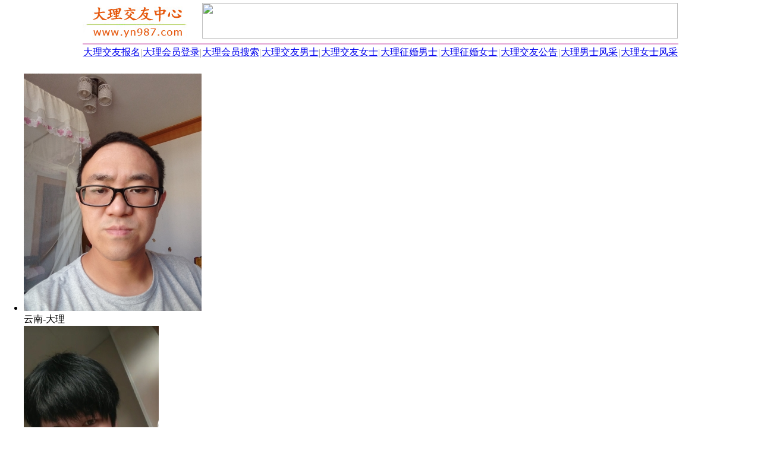

--- FILE ---
content_type: text/html; Charset=UTF-8
request_url: http://dl.yn987.com/slist0210_6_1_0.html
body_size: 8756
content:
<HTML><HEAD><meta http-equiv="Content-Type" content="text/html; charset=UTF-8" /><meta http-equiv="Content-Language" content="zh-cn" /><meta http-equiv="x-dns-prefetch-control" content="on" /><link rel="dns-prefetch" href="https://img.fj987.com/" /><META HTTP-EQUIV="Pragma" CONTENT="no-cache"><META http-equiv="Cache-Control" content="no-transform" /><META http-equiv="Cache-Control" content="no-siteapp" /><META http-equiv="X-UA-Compatible" content="webkit|ie-comp|ie-stand|Edge" /><META name="renderer" content="webkit|ie-comp|ie-stand" /><meta name="location" content="province=云南;city=大理"><meta name="classification" content="大理交友,大理征婚交友,大理交友中心"><link rel="shortcut icon" href="recycler/zimages/favicon.ico"><link rel="bookmark" href="recycler/zimages/favicon.ico"><LINK HREF="/recycler/zcss/searchlist.css" rel="stylesheet" type="text/css"><META name="Keywords" content="大理交友男会员推荐" /><META Name="description" Content="大理交友中心(大理交友网)是大理地区大型免费征婚交友平台，为大理地区的未婚、离异、丧偶等单身朋友提供专业的征婚交友服务，欢迎查阅【大理交友男会员推荐】。" /><TITLE>大理征婚男会员推荐(列表1) - 大理交友网 - 大理交友中心</TITLE><SCRIPT type="text/javascript" src="recycler/zinc/stringxml.js"></SCRIPT><SCRIPT type="text/javascript" src="recycler/zinc/searchlist.js"></SCRIPT></HEAD><BODY BGCOLOR=#FFFFFF LEFTMARGIN=0 TOPMARGIN=0 MARGINWIDTH=0 MARGINHEIGHT=0><TABLE WIDTH=1002 BORDER=0 CELLPADDING=0 CELLSPACING=0 align=center><TR><TD ALIGN=left><TABLE WIDTH=100% BORDER=0 HEIGHT=70 CELLSPACING=0 CELLPADDING=0><TR HEIGHT=70><TD WIDTH=200 ALIGN=left><A HREF="http://dl.yn987.com"><IMG SRC="images/logo6.jpg" WIDTH=180 HEIGHT=64 BORDER=0 TITLE="大理交友中心" alt="大理交友中心"></A></TD><TD ALIGN=center><IMG HEIGHT=60 WIDTH=800 SRC="recycler/zimages/banner3.jpg" BORDER=0></TD></TR></TABLE></TD></TR><TR><TD height=3></TD></TR><TR><TD height=2 bgcolor=#E1A2D1></TD></TR><TR><TD><TABLE WIDTH=100% BORDER=0 CELLPADDING=0 CELLSPACING=0 ALIGN=center BACKGROUND="recycler/zimages/top_bg.jpg"><TR HEIGHT=28 ALIGN=center><TD WIDTH=100><A CLASS="topz" TARGET=_blank HREF="register.php?c_tp=&cKey=%E5%A4%A7%E7%90%86" TITLE="大理交友报名">大理交友报名</A></TD><TD WIDTH=1><FONT COLOR=#989898>|</FONT></TD><TD WIDTH=100><A CLASS="topz" TARGET=_blank HREF="login.html" TITLE="大理会员登录">大理会员登录</A></TD><TD WIDTH=1><FONT COLOR=#989898>|</FONT></TD><TD WIDTH=100 ALIGN=center><A CLASS="topz" TARGET=_blank href="search.php?c_tp=&cKey=%E5%A4%A7%E7%90%86" TITLE="大理会员搜索">大理会员搜索</A></TD><TD WIDTH=1><FONT COLOR=#989898>|</FONT></TD><TD WIDTH=100><A CLASS="topz" TARGET=_blank HREF="slist0210_7_1_0.html" TITLE="大理交友男士会员">大理交友男士</A></TD><TD WIDTH=1><FONT COLOR=#989898>|</FONT></TD><TD WIDTH=100><A CLASS="topz" TARGET=_blank HREF="slist0220_7_1_0.html" TITLE="大理交友女士会员">大理交友女士</A></TD><TD WIDTH=1><FONT COLOR=#989898>|</FONT></TD><TD WIDTH=100><A CLASS="topz" TARGET=_blank HREF="slist0210_6_1_0.html" TITLE="大理征婚男士会员">大理征婚男士</A></TD><TD WIDTH=1><FONT COLOR=#989898>|</FONT></TD><TD WIDTH=100><A CLASS="topz" TARGET=_blank HREF="slist0220_6_1_0.html" TITLE="大理征婚女士会员">大理征婚女士</A></TD><TD WIDTH=1><FONT COLOR=#989898>|</FONT></TD><TD WIDTH=100><A CLASS="topz" TARGET=_blank HREF="spub0110_1_1_0.html" TITLE="大理交友公告">大理交友公告</A></TD><TD WIDTH=1><FONT COLOR=#989898>|</FONT></TD><TD WIDTH=100 ALIGN=center><A CLASS="topz" TARGET=_blank HREF="slist3111_0_1_0.html" TITLE="大理交友男士风采">大理男士风采</A></TD><TD WIDTH=1><FONT COLOR=#989898>|</FONT></TD><TD WIDTH=100><A CLASS="topz" TARGET=_blank HREF="slist3101_0_1_0.html" TITLE="大理交友女士风采">大理女士风采</A></TD></TR></TABLE></TD></TR><TR><TD HEIGHt=5></TD></TR></TABLE><div id=memberdiv><ul><li><a href="588886.html" target=_blank title="大理【小涨常鸿】"><img src="https://img.fj987.com/picshow.php?Uid=588886&pim=&picsize=4&picno=1" alt="大理【小涨常鸿】" /></a><br>云南-大理</li><li><a href="588840.html" target=_blank title="大理【知音】"><img src="https://img.fj987.com/picshow.php?Uid=588840&pim=&picsize=4&picno=1" alt="大理【知音】" /></a><br>云南-大理-鹤庆</li><li><a href="588001.html" target=_blank title="大理【木子杰】"><img src="https://img.fj987.com/picshow.php?Uid=588001&pim=&picsize=4&picno=1" alt="大理【木子杰】" /></a><br>云南-大理</li><li><a href="587436.html" target=_blank title="大理【小宇】"><img src="https://img.fj987.com/picshow.php?Uid=587436&pim=&picsize=4&picno=1" alt="大理【小宇】" /></a><br>云南-大理-宾川</li><li><a href="583892.html" target=_blank title="大理【华】"><img src="https://img.fj987.com/picshow.php?Uid=583892&pim=AABBCCDDEEFFGG&picsize=4&picno=1" alt="大理【华】" /></a><br>云南-大理-祥云</li></ul></div><TABLE CELLSPACING=0 CELLPADDING=0 WIDTH=1002 BORDER=0 ALIGN=CENTER><TR><TD WIDTH=3></TD><TD ROWSPAN=2 WIDTH=232 VALIGN=top ALIGN=CENTER><TABLE WIDTH=222 BORDER=0 ALIGN=CENTER CELLPADDING=0 CELLSPACING=0><TR><TD HEIGHT=7 BACKGROUND="recycler/zimages/linez_right_top.jpg" CLASS=backgroundImage></TD></TR></TABLE><TABLE WIDTH=222 HEIGHT=400 BORDER=0 ALIGN=CENTER CELLPADDING=0 CELLSPACING=0 CLASS=line bordercolor=#D5D5D5><TR><TD ALIGN=CENTER><IMG BORDER=0 SRC="recycler/zimages/right042011.gif" WIDTH=174 HEIGHT=33 TITLE="相亲红娘人工服务"></TD></TR><TR><TD valign=top><TABLE WIDTH=200 BORDER=0 CELLPADDING=5 CELLSPACING=0 ALIGN=CENTER><TR><TD HEIGHT=110 WIDTH=80 align=right><IMG BORDER=0 SRC="recycler/zimages/right042012.png" WIDTH=80 HEIGHT=67 TITLE="大理交友中心LOGO" alt="大理交友中心LOGO"></TD><TD align=left WIDTH=120>工作太忙？<br>圈子太小？<BR>缘份未到？</TD></TR><TR><TD align=left COLSPAN=2 CLASS=rightfont1>　　让每位渴望爱的人，都能爱得起，希望我们能早日为您带来幸福和缘份！</TD></TR><TR><TD COLSPAN=2 ALIGN=CENTER height=230><TABLE WIDTH=100% BORDER=0 CELLPADDING=0 CELLSPACING=0><TR><TD HEIGHT=20></TD></TR><TR><TD ALIGN=center><B>扫扫我，每天都有红包哦</B></TD></TR><TR><TD ALIGN=center><IMG src="recycler/zimages/weixin.jpg" WIDTH=140 HEIGHT=140 ALIGN=absMiddle BORDER=0 title="大理交友平台微信公众号" alt="大理交友平台微信公众号"></TD></TR><TR><TD ALIGN=center><B>官方微信公众号</B></TD></TR><TR><TD HEIGHT=20></TD></TR></TABLE></TD></TR></TABLE></TD></TR><TR><TD HEIGHT=80 VALIGN=middle ALIGN=CENTER><IMG BORDER=0 SRC="recycler/zimages/right042014.jpg" width=213 height=61 TITLE="天下姻缘一线牵"></TD></TR><TR><TD HEIGHT=60 VALIGN=middle ALIGN=CENTER><IMG BORDER=0 SRC="recycler/zimages/right042013.gif" width=174 height=33 TITLE="客户服务中心"></TD></TR><TR><TD VALIGN=TOP><TABLE WIDTH=100% BORDER=0 CELLPADDING=0 CELLSPACING=0><TR><TD HEIGHT=20></TD></TR><TR><TD ALIGN=center><IMG src="recycler/zimages/work.jpg" WIDTH=140 HEIGHT=140 ALIGN=absMiddle BORDER=0 title="官方客服微信" alt="官方客服微信"></TD></TR><TR><TD ALIGN=center><B>官方客服微信</B></TD></TR><TR><TD HEIGHT=20></TD></TR></TABLE><TABLE WIDTH=200 BORDER=0 CELLPADDING=2 CELLSPACING=0 ALIGN=CENTER><TR><TD align=center height=50 CLASS=rightfont2>咨询QQ：100591987 <A TARGET=_blank HREF="tencent://message/?uin=100591987&amp;Site=在线客服&amp;Menu=yes" rel="nofollow"><IMG BORDER=0 SRC="recycler/zimages/qqonline17.gif" width=25 height=17 TITLE="在线QQ咨询"></A></TD></TR><TR><TD HEIGHT=10></TD></TR><TR><TD HEIGHT=160 ALIGN=CENTER><IMG BORDER=0 SRC="recycler/zimages/li09.png" WIDTH=200 HEIGHT=190 alt="大理交友中心" title="大理交友中心"></TD></TR></TABLE></TD></TR><TR><TD HEIGHT=20></TD></TR></TABLE><TABLE WIDTH=222 BORDER=0 ALIGN=CENTER CELLPADDING=0 CELLSPACING=0><TR><TD HEIGHT=7 BACKGROUND="recycler/zimages/linez_right_bottom.jpg" class=backgroundImage></TD></TR><TR><TD HEIGHT=15></TD></TR></TABLE></TD><TD WIDTH=764 VALIGN=top ALIGN=CENTER><TABLE WIDTH=754 BORDER=0 ALIGN=CENTER CELLPADDING=0 CELLSPACING=0><TR><TD HEIGHT=7 BACKGROUND="recycler/zimages/linez_msglist_top.jpg" CLASS=BackgroundImage></TD></TR></TABLE><TABLE WIDTH=754 BORDER=0 ALIGN=CENTER CELLPADDING=0 CELLSPACING=0 CLASS=line BORDERCOLOR=#D5D5D5><TR><TD HEIGHT=6></TD></TR><TR><TD ALIGN=CENTER VALIGN=top HEIGHT=1580><TABLE WIDTH=100% BORDER=0 CELLSPACING=0 CELLPADDING=0 ALIGN=CENTER><TR><TD WIDTH=37% HEIGHT=25 CLASS=line1>&nbsp;<IMG src="recycler/zimages/dot1.gif" WIDTH=9 HEIGHT=9 hspace=10><B>大理征婚男会员推荐</B> (最新)</TD><TD WIDTH="28%" CLASS="line1 listfont">最多显示 <b>10,000,000</b> 名会员</TD><TD ALIGN=right CLASS=line1><A HREF="slist0211_6_1_0.html" CLASS=a04 TITLE="有照片会员">[有照片会员]</A>&nbsp;&nbsp;&nbsp;&nbsp;<A HREF="slist0110_6_1_0.html" CLASS=a04 TITLE="相片+简介显示">[相片+简介显示]</A>&nbsp;&nbsp;&nbsp;</TD></TR><TR><TD HEIGHT=10 COLSPAN=4></TD></TR><TR><TD HEIGHT=25 COLSPAN=3 ALIGN=right><A HREF="slist1210_6_1_0.html"><IMG SRC="recycler/zimages/showlist1.jpg" WIDTH=120 HEIGHT=23 hspace=5 BORDER=0 TITLE='按注册日期排列'></A><A HREF="slist2210_6_1_0.html"><IMG SRC="recycler/zimages/showlist2.jpg" WIDTH=120 HEIGHT=23 hspace=5 BORDER=0 TITLE='按登录日期排列'></A><A HREF="slist3210_6_1_0.html"><IMG SRC="recycler/zimages/showlist3.jpg" WIDTH=120 HEIGHT=23 hspace=3 BORDER=0 TITLE='按照片上传日期排列'></A><A HREF="slist0200_6_1_0.html" TITLE="大理征婚女会员推荐"><IMG SRC="recycler/zimages/showlistsex.jpg" WIDTH=85 HEIGHT=23 hspace=5 BORDER=0></A></TD><TD></TD></TR><TR><TD HEIGHT=10 COLSPAN=4></TD></TR></TABLE><DIV CLASS=info><DIV CLASS=info1><A HREF="622794.html" TARGET="_blank" TITLE="点击查看"><IMG SRC="recycler/zimages/pic_210.jpg"  WIDTH=100 HEIGHT=120 BORDER=0 galleryimg=no style='-webkit-border-radius: 5px; -moz-border-radius: 5px; -o-border-radius: 5px; -ms-border-radius: 5px; border-radius: 5px;'></A></DIV><DIV CLASS=info2><UL><LI CLASS=e1>&nbsp;<A HREF="622794.html" TARGET="_blank" CLASS=b01 TITLE="守候_征婚档案">守候</A> </LI><LI CLASS=e2>&nbsp;</LI><LI CLASS=e3>&nbsp;&nbsp;</LI><LI CLASS=e4>　　<A HREF="622794.html" TARGET="_blank" CLASS=b03 TITLE="守候_征婚档案">他，48岁，天秤座，，170厘米，离异，本科学历，来自大理剑川，在大理剑川工作，月收入5000元-10000元，已购住房，自己有轿车。</A></LI><LI CLASS=e5><A HREF="622794.html" TARGET="_blank" CLASS=b02 TITLE="守候">【交友目的】 征婚交友均可</A></LI></UL></DIV><DIV CLASS=info3><UL><LI CLASS=c1 onMouseOver='this.className=&quot;c2&quot;' onMouseOut='this.className=&quot;c1&quot;' onClick="click_this_input(622794,1,1)" TITLE="关注他">关 注 他</LI><LI CLASS=c1 onMouseOver='this.className=&quot;c2&quot;' onMouseOut='this.className=&quot;c1&quot;' onClick="click_this_input(622794,1,2)" TITLE="打个招呼">打个招呼</LI><LI CLASS=c1 onMouseOver='this.className=&quot;c2&quot;' onMouseOut='this.className=&quot;c1&quot;' onClick="click_this_input(622794,1,3)" TITLE="给他评分">给他评分</LI><LI CLASS=c1 onMouseOver='this.className=&quot;c2&quot;' onMouseOut='this.className=&quot;c1&quot;' onClick="window.open('ms0622794.html','_blank')" TITLE="给他留言">给他留言</LI><LI CLASS=d1 onMouseOver='this.className=&quot;d2&quot;' onMouseOut='this.className=&quot;d1&quot;' onClick="click_this_input(622794,1,4)"  TITLE="自助牵线，直接互留电话">自助牵线</LI></UL></DIV><DIV style="clear:both"></DIV><DIV id="listinfo1"></DIV></DIV><DIV CLASS=line2></DIV><DIV CLASS=info><DIV CLASS=info1><A HREF="618816.html" TARGET="_blank" TITLE="点击查看"><IMG SRC="recycler/zimages/pic_210.jpg"  WIDTH=100 HEIGHT=120 BORDER=0 galleryimg=no style='-webkit-border-radius: 5px; -moz-border-radius: 5px; -o-border-radius: 5px; -ms-border-radius: 5px; border-radius: 5px;'></A></DIV><DIV CLASS=info2><UL><LI CLASS=e1>&nbsp;<A HREF="618816.html" TARGET="_blank" CLASS=b01 TITLE="高军_征婚档案">高军</A> </LI><LI CLASS=e2>&nbsp;</LI><LI CLASS=e3><font color=#E8006D>手机认证会员</font>&nbsp;</LI><LI CLASS=e4>　　<A HREF="618816.html" TARGET="_blank" CLASS=b03 TITLE="高军_征婚档案">他，42岁，双子座，，175厘米，未婚，本科学历，来自大理祥云，在大理祥云工作，从事行业：政府/机关，月收入10000元-20000元，已购住房。</A></LI><LI CLASS=e5><A HREF="618816.html" TARGET="_blank" CLASS=b02 TITLE="高军">【交友目的】 恋爱结婚</A></LI></UL></DIV><DIV CLASS=info3><UL><LI CLASS=c1 onMouseOver='this.className=&quot;c2&quot;' onMouseOut='this.className=&quot;c1&quot;' onClick="click_this_input(618816,2,1)" TITLE="关注他">关 注 他</LI><LI CLASS=c1 onMouseOver='this.className=&quot;c2&quot;' onMouseOut='this.className=&quot;c1&quot;' onClick="click_this_input(618816,2,2)" TITLE="打个招呼">打个招呼</LI><LI CLASS=c1 onMouseOver='this.className=&quot;c2&quot;' onMouseOut='this.className=&quot;c1&quot;' onClick="click_this_input(618816,2,3)" TITLE="给他评分">给他评分</LI><LI CLASS=c1 onMouseOver='this.className=&quot;c2&quot;' onMouseOut='this.className=&quot;c1&quot;' onClick="window.open('ms0618816.html','_blank')" TITLE="给他留言">给他留言</LI><LI CLASS=d1 onMouseOver='this.className=&quot;d2&quot;' onMouseOut='this.className=&quot;d1&quot;' onClick="click_this_input(618816,2,4)"  TITLE="自助牵线，直接互留电话">自助牵线</LI></UL></DIV><DIV style="clear:both"></DIV><DIV id="listinfo2"></DIV></DIV><DIV CLASS=line2></DIV><DIV CLASS=info><DIV CLASS=info1><A HREF="609432.html" TARGET="_blank" TITLE="点击查看"><IMG SRC="recycler/zimages/pic_210.jpg"  WIDTH=100 HEIGHT=120 BORDER=0 galleryimg=no style='-webkit-border-radius: 5px; -moz-border-radius: 5px; -o-border-radius: 5px; -ms-border-radius: 5px; border-radius: 5px;'></A></DIV><DIV CLASS=info2><UL><LI CLASS=e1>&nbsp;<A HREF="609432.html" TARGET="_blank" CLASS=b01 TITLE="特别大_征婚档案">特别大</A> </LI><LI CLASS=e2>&nbsp;</LI><LI CLASS=e3>&nbsp;&nbsp;</LI><LI CLASS=e4>　　<A HREF="609432.html" TARGET="_blank" CLASS=b03 TITLE="特别大_征婚档案">他，28岁，金牛座，，175厘米，未婚，大专学历，来自云南大理，在云南大理工作，月收入5000元-10000元，已购住房，自己有轿车。</A></LI><LI CLASS=e5><A HREF="609432.html" TARGET="_blank" CLASS=b02 TITLE="特别大">【交友目的】 征婚交友均可</A></LI></UL></DIV><DIV CLASS=info3><UL><LI CLASS=c1 onMouseOver='this.className=&quot;c2&quot;' onMouseOut='this.className=&quot;c1&quot;' onClick="click_this_input(609432,3,1)" TITLE="关注他">关 注 他</LI><LI CLASS=c1 onMouseOver='this.className=&quot;c2&quot;' onMouseOut='this.className=&quot;c1&quot;' onClick="click_this_input(609432,3,2)" TITLE="打个招呼">打个招呼</LI><LI CLASS=c1 onMouseOver='this.className=&quot;c2&quot;' onMouseOut='this.className=&quot;c1&quot;' onClick="click_this_input(609432,3,3)" TITLE="给他评分">给他评分</LI><LI CLASS=c1 onMouseOver='this.className=&quot;c2&quot;' onMouseOut='this.className=&quot;c1&quot;' onClick="window.open('ms0609432.html','_blank')" TITLE="给他留言">给他留言</LI><LI CLASS=d1 onMouseOver='this.className=&quot;d2&quot;' onMouseOut='this.className=&quot;d1&quot;' onClick="click_this_input(609432,3,4)"  TITLE="自助牵线，直接互留电话">自助牵线</LI></UL></DIV><DIV style="clear:both"></DIV><DIV id="listinfo3"></DIV></DIV><DIV CLASS=line2></DIV><DIV CLASS=info><DIV CLASS=info1><A HREF="599709.html" TARGET="_blank" TITLE="点击查看"><IMG BORDER=0 SRC="picshow.php?pim=&Uid=599709&picsize=2&picno=1"  WIDTH=100 HEIGHT=120 BORDER=0 galleryimg=no onMouseOver='showpic("Bigs7","599709","1")' onMouseOut='hidpic("Bigs7")' style='-webkit-border-radius: 5px; -moz-border-radius: 5px; -o-border-radius: 5px; -ms-border-radius: 5px; border-radius: 5px;'></A><div id="Bigs7"></div></DIV><DIV CLASS=info2><UL><LI CLASS=e1>&nbsp;<A HREF="599709.html" TARGET="_blank" CLASS=b01 TITLE="独孤求爱_征婚档案">独孤求爱</A> </LI><LI CLASS=e2>&nbsp;</LI><LI CLASS=e3>&nbsp;&nbsp;</LI><LI CLASS=e4>　　<A HREF="599709.html" TARGET="_blank" CLASS=b03 TITLE="独孤求爱_征婚档案">他，45岁，巨蟹座，，170厘米，未婚，大专以下学历，来自大理祥云，在大理祥云工作，月收入2000元-5000元，和父母同住。</A></LI><LI CLASS=e5><A HREF="599709.html" TARGET="_blank" CLASS=b02 TITLE="独孤求爱">【交友目的】 征婚交友均可</A></LI></UL></DIV><DIV CLASS=info3><UL><LI CLASS=c1 onMouseOver='this.className=&quot;c2&quot;' onMouseOut='this.className=&quot;c1&quot;' onClick="click_this_input(599709,4,1)" TITLE="关注他">关 注 他</LI><LI CLASS=c1 onMouseOver='this.className=&quot;c2&quot;' onMouseOut='this.className=&quot;c1&quot;' onClick="click_this_input(599709,4,2)" TITLE="打个招呼">打个招呼</LI><LI CLASS=c1 onMouseOver='this.className=&quot;c2&quot;' onMouseOut='this.className=&quot;c1&quot;' onClick="click_this_input(599709,4,3)" TITLE="给他评分">给他评分</LI><LI CLASS=c1 onMouseOver='this.className=&quot;c2&quot;' onMouseOut='this.className=&quot;c1&quot;' onClick="window.open('ms0599709.html','_blank')" TITLE="给他留言">给他留言</LI><LI CLASS=d1 onMouseOver='this.className=&quot;d2&quot;' onMouseOut='this.className=&quot;d1&quot;' onClick="click_this_input(599709,4,4)"  TITLE="自助牵线，直接互留电话">自助牵线</LI></UL></DIV><DIV style="clear:both"></DIV><DIV id="listinfo4"></DIV></DIV><DIV CLASS=line2></DIV><DIV CLASS=info><DIV CLASS=info1><A HREF="600996.html" TARGET="_blank" TITLE="点击查看"><IMG SRC="recycler/zimages/pic_210.jpg"  WIDTH=100 HEIGHT=120 BORDER=0 galleryimg=no style='-webkit-border-radius: 5px; -moz-border-radius: 5px; -o-border-radius: 5px; -ms-border-radius: 5px; border-radius: 5px;'></A></DIV><DIV CLASS=info2><UL><LI CLASS=e1>&nbsp;<A HREF="600996.html" TARGET="_blank" CLASS=b01 TITLE="宇哥_征婚档案">宇哥</A> </LI><LI CLASS=e2>&nbsp;</LI><LI CLASS=e3><font color=#E8006D>手机认证会员</font>&nbsp;</LI><LI CLASS=e4>　　<A HREF="600996.html" TARGET="_blank" CLASS=b03 TITLE="宇哥_征婚档案">他，30岁，白羊座，，170厘米，未婚，本科学历，来自云南大理，在云南大理工作，从事行业：其它行业，月收入5000元-10000元，已购住房，家里有轿车。</A></LI><LI CLASS=e5><A HREF="600996.html" TARGET="_blank" CLASS=b02 TITLE="宇哥">【交友目的】 恋爱结婚</A></LI></UL></DIV><DIV CLASS=info3><UL><LI CLASS=c1 onMouseOver='this.className=&quot;c2&quot;' onMouseOut='this.className=&quot;c1&quot;' onClick="click_this_input(600996,5,1)" TITLE="关注他">关 注 他</LI><LI CLASS=c1 onMouseOver='this.className=&quot;c2&quot;' onMouseOut='this.className=&quot;c1&quot;' onClick="click_this_input(600996,5,2)" TITLE="打个招呼">打个招呼</LI><LI CLASS=c1 onMouseOver='this.className=&quot;c2&quot;' onMouseOut='this.className=&quot;c1&quot;' onClick="click_this_input(600996,5,3)" TITLE="给他评分">给他评分</LI><LI CLASS=c1 onMouseOver='this.className=&quot;c2&quot;' onMouseOut='this.className=&quot;c1&quot;' onClick="window.open('ms0600996.html','_blank')" TITLE="给他留言">给他留言</LI><LI CLASS=d1 onMouseOver='this.className=&quot;d2&quot;' onMouseOut='this.className=&quot;d1&quot;' onClick="click_this_input(600996,5,4)"  TITLE="自助牵线，直接互留电话">自助牵线</LI></UL></DIV><DIV style="clear:both"></DIV><DIV id="listinfo5"></DIV></DIV><DIV CLASS=line2></DIV><DIV CLASS=info><DIV CLASS=info1><A HREF="600665.html" TARGET="_blank" TITLE="点击查看"><IMG SRC="recycler/zimages/pic_210.jpg"  WIDTH=100 HEIGHT=120 BORDER=0 galleryimg=no style='-webkit-border-radius: 5px; -moz-border-radius: 5px; -o-border-radius: 5px; -ms-border-radius: 5px; border-radius: 5px;'></A></DIV><DIV CLASS=info2><UL><LI CLASS=e1>&nbsp;<A HREF="600665.html" TARGET="_blank" CLASS=b01 TITLE="sjy_征婚档案">sjy</A> </LI><LI CLASS=e2>&nbsp;</LI><LI CLASS=e3>&nbsp;&nbsp;</LI><LI CLASS=e4>　　<A HREF="600665.html" TARGET="_blank" CLASS=b03 TITLE="sjy_征婚档案">他，31岁，水瓶座，，160厘米，未婚，大专以下学历，来自大理弥渡，在大理弥渡工作，月收入5000元-10000元，已购住房。</A></LI><LI CLASS=e5><A HREF="600665.html" TARGET="_blank" CLASS=b02 TITLE="sjy">【交友目的】 征婚交友均可</A></LI></UL></DIV><DIV CLASS=info3><UL><LI CLASS=c1 onMouseOver='this.className=&quot;c2&quot;' onMouseOut='this.className=&quot;c1&quot;' onClick="click_this_input(600665,6,1)" TITLE="关注他">关 注 他</LI><LI CLASS=c1 onMouseOver='this.className=&quot;c2&quot;' onMouseOut='this.className=&quot;c1&quot;' onClick="click_this_input(600665,6,2)" TITLE="打个招呼">打个招呼</LI><LI CLASS=c1 onMouseOver='this.className=&quot;c2&quot;' onMouseOut='this.className=&quot;c1&quot;' onClick="click_this_input(600665,6,3)" TITLE="给他评分">给他评分</LI><LI CLASS=c1 onMouseOver='this.className=&quot;c2&quot;' onMouseOut='this.className=&quot;c1&quot;' onClick="window.open('ms0600665.html','_blank')" TITLE="给他留言">给他留言</LI><LI CLASS=d1 onMouseOver='this.className=&quot;d2&quot;' onMouseOut='this.className=&quot;d1&quot;' onClick="click_this_input(600665,6,4)"  TITLE="自助牵线，直接互留电话">自助牵线</LI></UL></DIV><DIV style="clear:both"></DIV><DIV id="listinfo6"></DIV></DIV><DIV CLASS=line2></DIV><DIV CLASS=info><DIV CLASS=info1><A HREF="598799.html" TARGET="_blank" TITLE="点击查看"><IMG SRC="recycler/zimages/pic_210.jpg"  WIDTH=100 HEIGHT=120 BORDER=0 galleryimg=no style='-webkit-border-radius: 5px; -moz-border-radius: 5px; -o-border-radius: 5px; -ms-border-radius: 5px; border-radius: 5px;'></A></DIV><DIV CLASS=info2><UL><LI CLASS=e1>&nbsp;<A HREF="598799.html" TARGET="_blank" CLASS=b01 TITLE="在水一方_征婚档案">在水一方</A> </LI><LI CLASS=e2>&nbsp;</LI><LI CLASS=e3><font color=#E8006D>手机认证会员</font>&nbsp;</LI><LI CLASS=e4>　　<A HREF="598799.html" TARGET="_blank" CLASS=b03 TITLE="在水一方_征婚档案">他，49岁，天秤座，，175厘米，未婚，大专以下学历，来自大理云龙，在云南大理工作，月收入2000元-5000元。</A></LI><LI CLASS=e5><A HREF="598799.html" TARGET="_blank" CLASS=b02 TITLE="在水一方">【交友目的】 征婚交友均可</A></LI></UL></DIV><DIV CLASS=info3><UL><LI CLASS=c1 onMouseOver='this.className=&quot;c2&quot;' onMouseOut='this.className=&quot;c1&quot;' onClick="click_this_input(598799,7,1)" TITLE="关注他">关 注 他</LI><LI CLASS=c1 onMouseOver='this.className=&quot;c2&quot;' onMouseOut='this.className=&quot;c1&quot;' onClick="click_this_input(598799,7,2)" TITLE="打个招呼">打个招呼</LI><LI CLASS=c1 onMouseOver='this.className=&quot;c2&quot;' onMouseOut='this.className=&quot;c1&quot;' onClick="click_this_input(598799,7,3)" TITLE="给他评分">给他评分</LI><LI CLASS=c1 onMouseOver='this.className=&quot;c2&quot;' onMouseOut='this.className=&quot;c1&quot;' onClick="window.open('ms0598799.html','_blank')" TITLE="给他留言">给他留言</LI><LI CLASS=d1 onMouseOver='this.className=&quot;d2&quot;' onMouseOut='this.className=&quot;d1&quot;' onClick="click_this_input(598799,7,4)"  TITLE="自助牵线，直接互留电话">自助牵线</LI></UL></DIV><DIV style="clear:both"></DIV><DIV id="listinfo7"></DIV></DIV><DIV CLASS=line2></DIV><DIV CLASS=info><DIV CLASS=info1><A HREF="597840.html" TARGET="_blank" TITLE="点击查看"><IMG BORDER=0 SRC="picshow.php?pim=&Uid=597840&picsize=2&picno=1"  WIDTH=100 HEIGHT=120 BORDER=0 galleryimg=no onMouseOver='showpic("Bigs17","597840","1")' onMouseOut='hidpic("Bigs17")' style='-webkit-border-radius: 5px; -moz-border-radius: 5px; -o-border-radius: 5px; -ms-border-radius: 5px; border-radius: 5px;'></A><div id="Bigs17"></div></DIV><DIV CLASS=info2><UL><LI CLASS=e1>&nbsp;<A HREF="597840.html" TARGET="_blank" CLASS=b01 TITLE="寂寞沙洲冷_征婚档案">寂寞沙洲冷</A> </LI><LI CLASS=e2>&nbsp;</LI><LI CLASS=e3>&nbsp;&nbsp;</LI><LI CLASS=e4>　　<A HREF="597840.html" TARGET="_blank" CLASS=b03 TITLE="寂寞沙洲冷_征婚档案">他，36岁，狮子座，，178厘米，未婚，大专以下学历，来自湖北荆州洪湖，在大理宾川工作，月收入5000元-10000元，自己有轿车。</A></LI><LI CLASS=e5><A HREF="597840.html" TARGET="_blank" CLASS=b02 TITLE="寂寞沙洲冷">【交友目的】 征婚交友均可</A></LI></UL></DIV><DIV CLASS=info3><UL><LI CLASS=c1 onMouseOver='this.className=&quot;c2&quot;' onMouseOut='this.className=&quot;c1&quot;' onClick="click_this_input(597840,8,1)" TITLE="关注他">关 注 他</LI><LI CLASS=c1 onMouseOver='this.className=&quot;c2&quot;' onMouseOut='this.className=&quot;c1&quot;' onClick="click_this_input(597840,8,2)" TITLE="打个招呼">打个招呼</LI><LI CLASS=c1 onMouseOver='this.className=&quot;c2&quot;' onMouseOut='this.className=&quot;c1&quot;' onClick="click_this_input(597840,8,3)" TITLE="给他评分">给他评分</LI><LI CLASS=c1 onMouseOver='this.className=&quot;c2&quot;' onMouseOut='this.className=&quot;c1&quot;' onClick="window.open('ms0597840.html','_blank')" TITLE="给他留言">给他留言</LI><LI CLASS=d1 onMouseOver='this.className=&quot;d2&quot;' onMouseOut='this.className=&quot;d1&quot;' onClick="click_this_input(597840,8,4)"  TITLE="自助牵线，直接互留电话">自助牵线</LI></UL></DIV><DIV style="clear:both"></DIV><DIV id="listinfo8"></DIV></DIV><DIV CLASS=line2></DIV><DIV CLASS=info><DIV CLASS=info1><A HREF="597817.html" TARGET="_blank" TITLE="点击查看"><IMG SRC="recycler/zimages/pic_210.jpg"  WIDTH=100 HEIGHT=120 BORDER=0 galleryimg=no style='-webkit-border-radius: 5px; -moz-border-radius: 5px; -o-border-radius: 5px; -ms-border-radius: 5px; border-radius: 5px;'></A></DIV><DIV CLASS=info2><UL><LI CLASS=e1>&nbsp;<A HREF="597817.html" TARGET="_blank" CLASS=b01 TITLE="小李_征婚档案">小李</A> </LI><LI CLASS=e2>&nbsp;</LI><LI CLASS=e3>&nbsp;&nbsp;</LI><LI CLASS=e4>　　<A HREF="597817.html" TARGET="_blank" CLASS=b03 TITLE="小李_征婚档案">他，30岁，处女座，，173厘米，未婚，大专以下学历，来自大理弥渡，在大理弥渡工作，月收入50000元以上，和父母同住。</A></LI><LI CLASS=e5><A HREF="597817.html" TARGET="_blank" CLASS=b02 TITLE="小李">【交友目的】 征婚交友均可</A></LI></UL></DIV><DIV CLASS=info3><UL><LI CLASS=c1 onMouseOver='this.className=&quot;c2&quot;' onMouseOut='this.className=&quot;c1&quot;' onClick="click_this_input(597817,9,1)" TITLE="关注他">关 注 他</LI><LI CLASS=c1 onMouseOver='this.className=&quot;c2&quot;' onMouseOut='this.className=&quot;c1&quot;' onClick="click_this_input(597817,9,2)" TITLE="打个招呼">打个招呼</LI><LI CLASS=c1 onMouseOver='this.className=&quot;c2&quot;' onMouseOut='this.className=&quot;c1&quot;' onClick="click_this_input(597817,9,3)" TITLE="给他评分">给他评分</LI><LI CLASS=c1 onMouseOver='this.className=&quot;c2&quot;' onMouseOut='this.className=&quot;c1&quot;' onClick="window.open('ms0597817.html','_blank')" TITLE="给他留言">给他留言</LI><LI CLASS=d1 onMouseOver='this.className=&quot;d2&quot;' onMouseOut='this.className=&quot;d1&quot;' onClick="click_this_input(597817,9,4)"  TITLE="自助牵线，直接互留电话">自助牵线</LI></UL></DIV><DIV style="clear:both"></DIV><DIV id="listinfo9"></DIV></DIV><DIV CLASS=line2></DIV><DIV CLASS=info><DIV CLASS=info1><A HREF="597423.html" TARGET="_blank" TITLE="点击查看"><IMG SRC="recycler/zimages/pic_210.jpg"  WIDTH=100 HEIGHT=120 BORDER=0 galleryimg=no style='-webkit-border-radius: 5px; -moz-border-radius: 5px; -o-border-radius: 5px; -ms-border-radius: 5px; border-radius: 5px;'></A></DIV><DIV CLASS=info2><UL><LI CLASS=e1>&nbsp;<A HREF="597423.html" TARGET="_blank" CLASS=b01 TITLE="haoyong_征婚档案">haoyong</A> </LI><LI CLASS=e2>&nbsp;</LI><LI CLASS=e3>&nbsp;&nbsp;</LI><LI CLASS=e4>　　<A HREF="597423.html" TARGET="_blank" CLASS=b03 TITLE="haoyong_征婚档案">他，35岁，双子座，，168厘米，未婚，本科学历，来自大理鹤庆，在大理鹤庆工作，月收入2000元-5000元，和父母同住，自己有轿车。</A></LI><LI CLASS=e5><A HREF="597423.html" TARGET="_blank" CLASS=b02 TITLE="haoyong">【交友目的】 征婚交友均可</A></LI></UL></DIV><DIV CLASS=info3><UL><LI CLASS=c1 onMouseOver='this.className=&quot;c2&quot;' onMouseOut='this.className=&quot;c1&quot;' onClick="click_this_input(597423,10,1)" TITLE="关注他">关 注 他</LI><LI CLASS=c1 onMouseOver='this.className=&quot;c2&quot;' onMouseOut='this.className=&quot;c1&quot;' onClick="click_this_input(597423,10,2)" TITLE="打个招呼">打个招呼</LI><LI CLASS=c1 onMouseOver='this.className=&quot;c2&quot;' onMouseOut='this.className=&quot;c1&quot;' onClick="click_this_input(597423,10,3)" TITLE="给他评分">给他评分</LI><LI CLASS=c1 onMouseOver='this.className=&quot;c2&quot;' onMouseOut='this.className=&quot;c1&quot;' onClick="window.open('ms0597423.html','_blank')" TITLE="给他留言">给他留言</LI><LI CLASS=d1 onMouseOver='this.className=&quot;d2&quot;' onMouseOut='this.className=&quot;d1&quot;' onClick="click_this_input(597423,10,4)"  TITLE="自助牵线，直接互留电话">自助牵线</LI></UL></DIV><DIV style="clear:both"></DIV><DIV id="listinfo10"></DIV></DIV><DIV CLASS=line2></DIV><DIV CLASS=info><DIV CLASS=info1><A HREF="592817.html" TARGET="_blank" TITLE="点击查看"><IMG BORDER=0 SRC="picshow.php?pim=&Uid=592817&picsize=2&picno=2"  WIDTH=100 HEIGHT=120 BORDER=0 galleryimg=no onMouseOver='showpic("Bigs26","592817","2")' onMouseOut='hidpic("Bigs26")' style='-webkit-border-radius: 5px; -moz-border-radius: 5px; -o-border-radius: 5px; -ms-border-radius: 5px; border-radius: 5px;'></A><div id="Bigs26"></div></DIV><DIV CLASS=info2><UL><LI CLASS=e1>&nbsp;<A HREF="592817.html" TARGET="_blank" CLASS=b01 TITLE="水思云_征婚档案">水思云</A> </LI><LI CLASS=e2>&nbsp;</LI><LI CLASS=e3><font color=#E8006D>手机认证会员</font>&nbsp;</LI><LI CLASS=e4>　　<A HREF="592817.html" TARGET="_blank" CLASS=b03 TITLE="水思云_征婚档案">他，35岁，金牛座，英俊潇洒，171厘米，未婚，本科学历，来自云南大理，在云南大理工作，从事行业：文学/传媒/影视，月收入2000元-5000元，已购住房，自己有轿车。</A></LI><LI CLASS=e5><A HREF="592817.html" TARGET="_blank" CLASS=b02 TITLE="水思云">【交友目的】 征婚交友均可</A></LI></UL></DIV><DIV CLASS=info3><UL><LI CLASS=c1 onMouseOver='this.className=&quot;c2&quot;' onMouseOut='this.className=&quot;c1&quot;' onClick="click_this_input(592817,11,1)" TITLE="关注他">关 注 他</LI><LI CLASS=c1 onMouseOver='this.className=&quot;c2&quot;' onMouseOut='this.className=&quot;c1&quot;' onClick="click_this_input(592817,11,2)" TITLE="打个招呼">打个招呼</LI><LI CLASS=c1 onMouseOver='this.className=&quot;c2&quot;' onMouseOut='this.className=&quot;c1&quot;' onClick="click_this_input(592817,11,3)" TITLE="给他评分">给他评分</LI><LI CLASS=c1 onMouseOver='this.className=&quot;c2&quot;' onMouseOut='this.className=&quot;c1&quot;' onClick="window.open('ms0592817.html','_blank')" TITLE="给他留言">给他留言</LI><LI CLASS=d1 onMouseOver='this.className=&quot;d2&quot;' onMouseOut='this.className=&quot;d1&quot;' onClick="click_this_input(592817,11,4)"  TITLE="自助牵线，直接互留电话">自助牵线</LI></UL></DIV><DIV style="clear:both"></DIV><DIV id="listinfo11"></DIV></DIV><DIV CLASS=line2></DIV><DIV CLASS=info><DIV CLASS=info1><A HREF="592519.html" TARGET="_blank" TITLE="点击查看"><IMG SRC="recycler/zimages/pic_210.jpg"  WIDTH=100 HEIGHT=120 BORDER=0 galleryimg=no style='-webkit-border-radius: 5px; -moz-border-radius: 5px; -o-border-radius: 5px; -ms-border-radius: 5px; border-radius: 5px;'></A></DIV><DIV CLASS=info2><UL><LI CLASS=e1>&nbsp;<A HREF="592519.html" TARGET="_blank" CLASS=b01 TITLE="意义_征婚档案">意义</A> </LI><LI CLASS=e2>&nbsp;</LI><LI CLASS=e3><font color=#E8006D>手机认证会员</font>&nbsp;</LI><LI CLASS=e4>　　<A HREF="592519.html" TARGET="_blank" CLASS=b03 TITLE="意义_征婚档案">他，36岁，天秤座，，171厘米，未婚，大专学历，来自云南大理，在云南大理工作，月收入2000元-5000元，自己有轿车。</A></LI><LI CLASS=e5><A HREF="592519.html" TARGET="_blank" CLASS=b02 TITLE="意义">【交友目的】 征婚交友均可</A></LI></UL></DIV><DIV CLASS=info3><UL><LI CLASS=c1 onMouseOver='this.className=&quot;c2&quot;' onMouseOut='this.className=&quot;c1&quot;' onClick="click_this_input(592519,12,1)" TITLE="关注他">关 注 他</LI><LI CLASS=c1 onMouseOver='this.className=&quot;c2&quot;' onMouseOut='this.className=&quot;c1&quot;' onClick="click_this_input(592519,12,2)" TITLE="打个招呼">打个招呼</LI><LI CLASS=c1 onMouseOver='this.className=&quot;c2&quot;' onMouseOut='this.className=&quot;c1&quot;' onClick="click_this_input(592519,12,3)" TITLE="给他评分">给他评分</LI><LI CLASS=c1 onMouseOver='this.className=&quot;c2&quot;' onMouseOut='this.className=&quot;c1&quot;' onClick="window.open('ms0592519.html','_blank')" TITLE="给他留言">给他留言</LI><LI CLASS=d1 onMouseOver='this.className=&quot;d2&quot;' onMouseOut='this.className=&quot;d1&quot;' onClick="click_this_input(592519,12,4)"  TITLE="自助牵线，直接互留电话">自助牵线</LI></UL></DIV><DIV style="clear:both"></DIV><DIV id="listinfo12"></DIV></DIV><DIV CLASS=line2></DIV><DIV CLASS=info><DIV CLASS=info1><A HREF="592464.html" TARGET="_blank" TITLE="点击查看"><IMG SRC="recycler/zimages/pic_210.jpg"  WIDTH=100 HEIGHT=120 BORDER=0 galleryimg=no style='-webkit-border-radius: 5px; -moz-border-radius: 5px; -o-border-radius: 5px; -ms-border-radius: 5px; border-radius: 5px;'></A></DIV><DIV CLASS=info2><UL><LI CLASS=e1>&nbsp;<A HREF="592464.html" TARGET="_blank" CLASS=b01 TITLE="kef_征婚档案">kef</A> </LI><LI CLASS=e2>&nbsp;</LI><LI CLASS=e3>&nbsp;&nbsp;</LI><LI CLASS=e4>　　<A HREF="592464.html" TARGET="_blank" CLASS=b03 TITLE="kef_征婚档案">他，28岁，天秤座，，170厘米，未婚，大专以下学历，来自大理祥云，在大理祥云工作，月收入5000元-10000元，和父母同住。</A></LI><LI CLASS=e5><A HREF="592464.html" TARGET="_blank" CLASS=b02 TITLE="kef">【交友目的】 征婚交友均可</A></LI></UL></DIV><DIV CLASS=info3><UL><LI CLASS=c1 onMouseOver='this.className=&quot;c2&quot;' onMouseOut='this.className=&quot;c1&quot;' onClick="click_this_input(592464,13,1)" TITLE="关注他">关 注 他</LI><LI CLASS=c1 onMouseOver='this.className=&quot;c2&quot;' onMouseOut='this.className=&quot;c1&quot;' onClick="click_this_input(592464,13,2)" TITLE="打个招呼">打个招呼</LI><LI CLASS=c1 onMouseOver='this.className=&quot;c2&quot;' onMouseOut='this.className=&quot;c1&quot;' onClick="click_this_input(592464,13,3)" TITLE="给他评分">给他评分</LI><LI CLASS=c1 onMouseOver='this.className=&quot;c2&quot;' onMouseOut='this.className=&quot;c1&quot;' onClick="window.open('ms0592464.html','_blank')" TITLE="给他留言">给他留言</LI><LI CLASS=d1 onMouseOver='this.className=&quot;d2&quot;' onMouseOut='this.className=&quot;d1&quot;' onClick="click_this_input(592464,13,4)"  TITLE="自助牵线，直接互留电话">自助牵线</LI></UL></DIV><DIV style="clear:both"></DIV><DIV id="listinfo13"></DIV></DIV><DIV CLASS=line2></DIV><DIV CLASS=info><DIV CLASS=info1><A HREF="591555.html" TARGET="_blank" TITLE="点击查看"><IMG SRC="recycler/zimages/pic_210.jpg"  WIDTH=100 HEIGHT=120 BORDER=0 galleryimg=no style='-webkit-border-radius: 5px; -moz-border-radius: 5px; -o-border-radius: 5px; -ms-border-radius: 5px; border-radius: 5px;'></A></DIV><DIV CLASS=info2><UL><LI CLASS=e1>&nbsp;<A HREF="591555.html" TARGET="_blank" CLASS=b01 TITLE="寻觅_征婚档案">寻觅</A> </LI><LI CLASS=e2>&nbsp;</LI><LI CLASS=e3>&nbsp;&nbsp;</LI><LI CLASS=e4>　　<A HREF="591555.html" TARGET="_blank" CLASS=b03 TITLE="寻觅_征婚档案">他，45岁，双鱼座，，160厘米，离异，大专学历，来自大理弥渡，在云南大理工作，月收入5000元-10000元，自己有轿车。</A></LI><LI CLASS=e5><A HREF="591555.html" TARGET="_blank" CLASS=b02 TITLE="寻觅">【交友目的】 征婚交友均可</A></LI></UL></DIV><DIV CLASS=info3><UL><LI CLASS=c1 onMouseOver='this.className=&quot;c2&quot;' onMouseOut='this.className=&quot;c1&quot;' onClick="click_this_input(591555,14,1)" TITLE="关注他">关 注 他</LI><LI CLASS=c1 onMouseOver='this.className=&quot;c2&quot;' onMouseOut='this.className=&quot;c1&quot;' onClick="click_this_input(591555,14,2)" TITLE="打个招呼">打个招呼</LI><LI CLASS=c1 onMouseOver='this.className=&quot;c2&quot;' onMouseOut='this.className=&quot;c1&quot;' onClick="click_this_input(591555,14,3)" TITLE="给他评分">给他评分</LI><LI CLASS=c1 onMouseOver='this.className=&quot;c2&quot;' onMouseOut='this.className=&quot;c1&quot;' onClick="window.open('ms0591555.html','_blank')" TITLE="给他留言">给他留言</LI><LI CLASS=d1 onMouseOver='this.className=&quot;d2&quot;' onMouseOut='this.className=&quot;d1&quot;' onClick="click_this_input(591555,14,4)"  TITLE="自助牵线，直接互留电话">自助牵线</LI></UL></DIV><DIV style="clear:both"></DIV><DIV id="listinfo14"></DIV></DIV><DIV CLASS=line2></DIV><DIV CLASS=info><DIV CLASS=info1><A HREF="591144.html" TARGET="_blank" TITLE="点击查看"><IMG SRC="recycler/zimages/pic_210.jpg"  WIDTH=100 HEIGHT=120 BORDER=0 galleryimg=no style='-webkit-border-radius: 5px; -moz-border-radius: 5px; -o-border-radius: 5px; -ms-border-radius: 5px; border-radius: 5px;'></A></DIV><DIV CLASS=info2><UL><LI CLASS=e1>&nbsp;<A HREF="591144.html" TARGET="_blank" CLASS=b01 TITLE="清风明月_征婚档案">清风明月</A> </LI><LI CLASS=e2>&nbsp;</LI><LI CLASS=e3><font color=#E8006D>手机认证会员</font>&nbsp;</LI><LI CLASS=e4>　　<A HREF="591144.html" TARGET="_blank" CLASS=b03 TITLE="清风明月_征婚档案">他，53岁，天秤座，，177厘米，丧偶，本科学历，来自河南平顶山叶县，在云南大理工作，从事行业：政府/机关，月收入10000元-20000元，自有多套物业，家里有轿车。</A></LI><LI CLASS=e5><A HREF="591144.html" TARGET="_blank" CLASS=b02 TITLE="清风明月">【交友目的】 恋爱结婚</A></LI></UL></DIV><DIV CLASS=info3><UL><LI CLASS=c1 onMouseOver='this.className=&quot;c2&quot;' onMouseOut='this.className=&quot;c1&quot;' onClick="click_this_input(591144,15,1)" TITLE="关注他">关 注 他</LI><LI CLASS=c1 onMouseOver='this.className=&quot;c2&quot;' onMouseOut='this.className=&quot;c1&quot;' onClick="click_this_input(591144,15,2)" TITLE="打个招呼">打个招呼</LI><LI CLASS=c1 onMouseOver='this.className=&quot;c2&quot;' onMouseOut='this.className=&quot;c1&quot;' onClick="click_this_input(591144,15,3)" TITLE="给他评分">给他评分</LI><LI CLASS=c1 onMouseOver='this.className=&quot;c2&quot;' onMouseOut='this.className=&quot;c1&quot;' onClick="window.open('ms0591144.html','_blank')" TITLE="给他留言">给他留言</LI><LI CLASS=d1 onMouseOver='this.className=&quot;d2&quot;' onMouseOut='this.className=&quot;d1&quot;' onClick="click_this_input(591144,15,4)"  TITLE="自助牵线，直接互留电话">自助牵线</LI></UL></DIV><DIV style="clear:both"></DIV><DIV id="listinfo15"></DIV></DIV><DIV CLASS=line2></DIV><TABLE WIDTH=100% BORDER=0 ALIGN=CENTER CELLPADDING=0 CELLSPACING=0><TR><TD HEIGHT=30></TD></TR><TR><TD HEIGHT=25 ALIGN=CENTER><A HREF="slist0210_6_1_0.html" CLASS="pagenum" TITLE="最首页">最首页</A><A HREF="slist0210_6_1_0.html" CLASS="pagenum" TITLE="上一页">上一页</A><A HREF="slist0210_6_1_0.html" CLASS="pagenow" TITLE="第1页">1</A><A HREF="slist0210_6_2_0.html" CLASS="pagenum" TITLE="第2页">2</A><A HREF="slist0210_6_3_0.html" CLASS="pagenum" TITLE="第3页">3</A><A HREF="slist0210_6_4_0.html" CLASS="pagenum" TITLE="第4页">4</A><A HREF="slist0210_6_5_0.html" CLASS="pagenum" TITLE="第5页">5</A><A HREF="slist0210_6_6_0.html" CLASS="pagenum" TITLE="第6页">6</A><A HREF="slist0210_6_7_0.html" CLASS="pagenum" TITLE="第7页">7</A><A HREF="slist0210_6_8_0.html" CLASS="pagenum" TITLE="第8页">8</A><A HREF="slist0210_6_9_0.html" CLASS="pagenum" TITLE="第9页">9</A><A HREF="slist0210_6_10_0.html" CLASS="pagenum" TITLE="第10页">10</A><A HREF="slist0210_6_2_0.html" CLASS="pagenum" TITLE="下一页">下一页</A></TD></TR><TR><TD HEIGHT=73></TD></TR></TABLE><p align=CENTER><FONT COLOR=#9D9D9D>【大理征婚男会员推荐】第1页</FONT></p></TD></TR></TABLE><TABLE WIDTH=754 BORDER=0 ALIGN=CENTER CELLPADDING=0 CELLSPACING=0><TR><TD HEIGHT=7 BACKGROUND="recycler/zimages/linez_msglist_bottom.jpg" CLASS=BackgroundImage></TD></TR></TABLE></TD><TD WIDTH=3></TD></TR></TABLE><BR><TABLE WIDTH=1002 BORDER=0 ALIGN=CENTER CELLSPACING=0 CELLPADDING=0><TR><TD ALIGN=CENTER><h1><font color=#9d9d9d>大理交友中心（大理交友网）是大理地区大型的免费征婚交友平台，为大理地区的未婚、离异、丧偶等单身朋友提供大理征婚交友服务，欢迎查阅【大理交友男会员推荐】。</font></h1></TD></TR></TABLE><TABLE WIDTH=1002 BORDER=0 align=center CELLPADDING=0 CELLSPACING=0><TR><TD HEIGHT=9></TD></TR><TR><TD><IMG SRC="recycler/zimages/bottom1.gif" WIDTH=1002 HEIGHT=9 alt="交友征婚"></TD></TR><TR><TD BACKGROUND="recycler/zimages/bottom2.gif" HEIGHT=41><TABLE WIDTH=100%  BORDER=0 CELLSPACING=0 CELLPADDING=0><TR><TD WIDTH=17% align=center></TD><TD WIDTH=66% align=center><a href="https://www.yn987.com/PayIndex1.html" rel="nofollow" target=_blank class=bottomz>网站简介</a> -&nbsp;<a href="https://www.yn987.com/PayIndex8.html" rel="nofollow" target=_blank class=bottomz>联系方式</a> -&nbsp;<a href="https://www.yn987.com/PayIndex7.html" rel="nofollow" target=_blank class=bottomz>招聘信息</a> -&nbsp;<a href="https://www.yn987.com/PayIndex6.html" rel="nofollow" target=_blank class=bottomz>安全提醒</a> -&nbsp;<a href="https://www.yn987.com/RegzDeclare.php" rel="nofollow" target="_blank" class=bottomz>服务条款</a> -&nbsp;<a href="UserLink.html" target=_blank class=bottomz rel="nofollow">友情链接</a> -&nbsp;<a href="sitemap.html" target="_blank" class=bottomz rel="nofollow">网站地图</a> -&nbsp;<a href="https://www.yn987.com/Yyzz.php" rel="nofollow" target="_blank" class=bottomz>营业执照</a></TD><TD WIDTH=17% align=center><A target=_blank class=bottomz HREF="http://beian.miit.gov.cn/" rel="nofollow">[闽ICP备10000623号]</a></TD></TR></TABLE></TD></TR><TR><TD BACKGROUND="recycler/zimages/bottom3.gif" HEIGHT=25 align=center>&copy;&nbsp;&nbsp;2007-2026&nbsp;&nbsp;大理交友中心&nbsp;&nbsp;大理987俱乐部&nbsp;&nbsp;dl.yn987.com</TD></TR></TABLE><TABLE><TR><TD HEIGHT=150></TD></TR></TABLE></BODY></HTML>